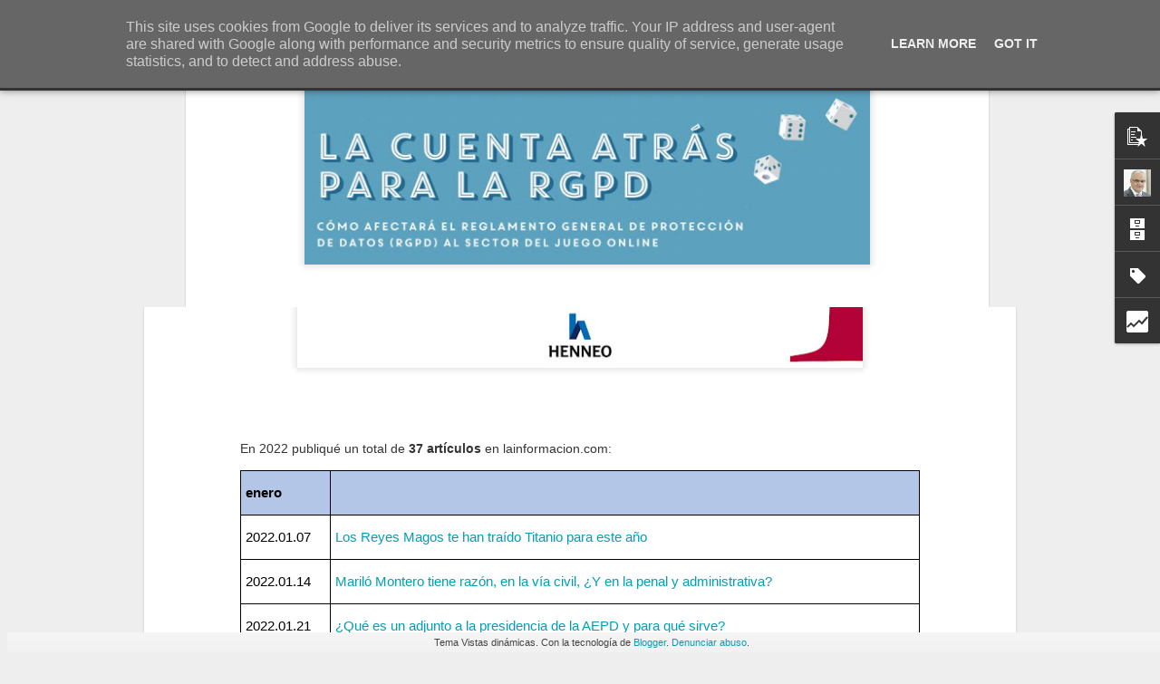

--- FILE ---
content_type: text/html; charset=UTF-8
request_url: http://borja.adsuara.es/b/stats?style=BLACK_TRANSPARENT&timeRange=ALL_TIME&token=APq4FmBVz3us5o0ZZ1bGviewCFXiniKxMoZnCX8fML0egikJYDyiNZZ602ssjxeTW73a97TEWCmQlsHoAhFkPF-5jruiU_LM3A&v=0&action=initial&widgetId=Stats1&responseType=js
body_size: 256
content:
{"total":546948,"sparklineOptions":{"backgroundColor":{"fillOpacity":0.1,"fill":"#000000"},"series":[{"areaOpacity":0.3,"color":"#202020"}]},"sparklineData":[[0,17],[1,27],[2,26],[3,26],[4,19],[5,97],[6,26],[7,21],[8,82],[9,13],[10,6],[11,11],[12,14],[13,50],[14,11],[15,11],[16,15],[17,10],[18,8],[19,9],[20,9],[21,9],[22,36],[23,23],[24,16],[25,17],[26,16],[27,24],[28,19],[29,16]],"nextTickMs":720000}

--- FILE ---
content_type: text/html; charset=UTF-8
request_url: http://borja.adsuara.es/b/stats?style=BLACK_TRANSPARENT&timeRange=ALL_TIME&token=APq4FmCmGR7pisaidS7R8oFgLBbS_ByDu_gJZTSpF0J9EqmXvQCvIp29AnmFCzmFt7qRsFZy2ixBuLBDDs5slUtsJQXPpG36Aw&v=0&action=initial&widgetId=Stats1&responseType=js
body_size: 256
content:
{"total":546948,"sparklineOptions":{"backgroundColor":{"fillOpacity":0.1,"fill":"#000000"},"series":[{"areaOpacity":0.3,"color":"#202020"}]},"sparklineData":[[0,17],[1,27],[2,26],[3,26],[4,19],[5,97],[6,26],[7,21],[8,82],[9,13],[10,6],[11,11],[12,14],[13,50],[14,11],[15,11],[16,15],[17,10],[18,8],[19,9],[20,9],[21,9],[22,36],[23,23],[24,16],[25,17],[26,16],[27,24],[28,19],[29,16]],"nextTickMs":720000}

--- FILE ---
content_type: text/javascript; charset=UTF-8
request_url: http://borja.adsuara.es/?v=0&action=initial&widgetId=PopularPosts1&responseType=js&xssi_token=AOuZoY7iyqESznkSVxYpW6sGvryYeMRb2A%3A1769812731106
body_size: 974
content:
try {
_WidgetManager._HandleControllerResult('PopularPosts1', 'initial',{'title': '', 'showSnippets': true, 'showThumbnails': true, 'thumbnailSize': 72, 'showAuthor': false, 'showDate': false, 'posts': [{'id': '3732969917667653365', 'title': 'Mis art\xedculos de 2022 en lainformaci\xf3n.com', 'href': 'http://borja.adsuara.es/2023/01/mis-articulos-de-lainformacioncom-en.html', 'snippet': 'En 2022 publiqu\xe9 un total de\xa0 37 art\xedculos \xa0en lainformacion.com:         enero                       2022.01.07          Los Reyes Magos te...', 'thumbnail': 'https://blogger.googleusercontent.com/img/b/R29vZ2xl/AVvXsEgoaB6eYxAxxusDfjnOal3VP5yQl6GUxX3--K658vLhIzp_xTGprWHIY4xl2qCi4vFO0UJML9AnZg8_T6Rp5CFUwd3KtyDEsBQ-k3uhAcnWfM5HZHMf1QqKS4NPJmcG2SrGVIs0EWM3p7-dVap-yt37i_f48ANrsa6FmyuAcSFaN0Lu3Qw8YNrvdZJH/s72-w640-c-h214/1500x500.jpeg', 'featuredImage': 'https://blogger.googleusercontent.com/img/b/R29vZ2xl/AVvXsEgoaB6eYxAxxusDfjnOal3VP5yQl6GUxX3--K658vLhIzp_xTGprWHIY4xl2qCi4vFO0UJML9AnZg8_T6Rp5CFUwd3KtyDEsBQ-k3uhAcnWfM5HZHMf1QqKS4NPJmcG2SrGVIs0EWM3p7-dVap-yt37i_f48ANrsa6FmyuAcSFaN0Lu3Qw8YNrvdZJH/w640-h214/1500x500.jpeg'}, {'id': '7285328829878465942', 'title': 'Deepfakes: \xbfqu\xe9 dice al respecto la legislaci\xf3n espa\xf1ola?', 'href': 'http://borja.adsuara.es/2019/07/deepfakes-que-dice-al-respecto-la.html', 'snippet': 'Extracto del art\xedculo publicado por @mmerino  en xataka.com    \x26quot;\xbfEst\xe1n espec\xedficamente reguladas en Espa\xf1a las deepfakes? Pues no,\xa0 por...', 'featuredImage': 'https://lh3.googleusercontent.com/blogger_img_proxy/AEn0k_vBT0mJqtnVh-P0qXJ0HIpiSDt3lH9IFkzJGl-_L8yXmoQ-IeBzUKBc61xSSgEYLUj_19T1VSGEaAMFGiTXoCCQ7bdZshvd01xtsgiwhQNRJeL78A'}]});
} catch (e) {
  if (typeof log != 'undefined') {
    log('HandleControllerResult failed: ' + e);
  }
}


--- FILE ---
content_type: text/javascript; charset=UTF-8
request_url: http://borja.adsuara.es/?v=0&action=initial&widgetId=PopularPosts1&responseType=js&xssi_token=AOuZoY7iyqESznkSVxYpW6sGvryYeMRb2A%3A1769812731106
body_size: 974
content:
try {
_WidgetManager._HandleControllerResult('PopularPosts1', 'initial',{'title': '', 'showSnippets': true, 'showThumbnails': true, 'thumbnailSize': 72, 'showAuthor': false, 'showDate': false, 'posts': [{'id': '3732969917667653365', 'title': 'Mis art\xedculos de 2022 en lainformaci\xf3n.com', 'href': 'http://borja.adsuara.es/2023/01/mis-articulos-de-lainformacioncom-en.html', 'snippet': 'En 2022 publiqu\xe9 un total de\xa0 37 art\xedculos \xa0en lainformacion.com:         enero                       2022.01.07          Los Reyes Magos te...', 'thumbnail': 'https://blogger.googleusercontent.com/img/b/R29vZ2xl/AVvXsEgoaB6eYxAxxusDfjnOal3VP5yQl6GUxX3--K658vLhIzp_xTGprWHIY4xl2qCi4vFO0UJML9AnZg8_T6Rp5CFUwd3KtyDEsBQ-k3uhAcnWfM5HZHMf1QqKS4NPJmcG2SrGVIs0EWM3p7-dVap-yt37i_f48ANrsa6FmyuAcSFaN0Lu3Qw8YNrvdZJH/s72-w640-c-h214/1500x500.jpeg', 'featuredImage': 'https://blogger.googleusercontent.com/img/b/R29vZ2xl/AVvXsEgoaB6eYxAxxusDfjnOal3VP5yQl6GUxX3--K658vLhIzp_xTGprWHIY4xl2qCi4vFO0UJML9AnZg8_T6Rp5CFUwd3KtyDEsBQ-k3uhAcnWfM5HZHMf1QqKS4NPJmcG2SrGVIs0EWM3p7-dVap-yt37i_f48ANrsa6FmyuAcSFaN0Lu3Qw8YNrvdZJH/w640-h214/1500x500.jpeg'}, {'id': '7285328829878465942', 'title': 'Deepfakes: \xbfqu\xe9 dice al respecto la legislaci\xf3n espa\xf1ola?', 'href': 'http://borja.adsuara.es/2019/07/deepfakes-que-dice-al-respecto-la.html', 'snippet': 'Extracto del art\xedculo publicado por @mmerino  en xataka.com    \x26quot;\xbfEst\xe1n espec\xedficamente reguladas en Espa\xf1a las deepfakes? Pues no,\xa0 por...', 'featuredImage': 'https://lh3.googleusercontent.com/blogger_img_proxy/AEn0k_vBT0mJqtnVh-P0qXJ0HIpiSDt3lH9IFkzJGl-_L8yXmoQ-IeBzUKBc61xSSgEYLUj_19T1VSGEaAMFGiTXoCCQ7bdZshvd01xtsgiwhQNRJeL78A'}]});
} catch (e) {
  if (typeof log != 'undefined') {
    log('HandleControllerResult failed: ' + e);
  }
}


--- FILE ---
content_type: text/javascript; charset=UTF-8
request_url: http://borja.adsuara.es/?v=0&action=initial&widgetId=Stats1&responseType=js&xssi_token=AOuZoY7iyqESznkSVxYpW6sGvryYeMRb2A%3A1769812731106
body_size: 388
content:
try {
_WidgetManager._HandleControllerResult('Stats1', 'initial',{'title': 'Vistas de p\xe1gina en total', 'showGraphicalCounter': true, 'showAnimatedCounter': true, 'showSparkline': false, 'statsUrl': '//borja.adsuara.es/b/stats?style\x3dBLACK_TRANSPARENT\x26timeRange\x3dALL_TIME\x26token\x3dAPq4FmBVz3us5o0ZZ1bGviewCFXiniKxMoZnCX8fML0egikJYDyiNZZ602ssjxeTW73a97TEWCmQlsHoAhFkPF-5jruiU_LM3A'});
} catch (e) {
  if (typeof log != 'undefined') {
    log('HandleControllerResult failed: ' + e);
  }
}


--- FILE ---
content_type: text/javascript; charset=UTF-8
request_url: http://borja.adsuara.es/?v=0&action=initial&widgetId=Stats1&responseType=js&xssi_token=AOuZoY7iyqESznkSVxYpW6sGvryYeMRb2A%3A1769812731106
body_size: 388
content:
try {
_WidgetManager._HandleControllerResult('Stats1', 'initial',{'title': 'Vistas de p\xe1gina en total', 'showGraphicalCounter': true, 'showAnimatedCounter': true, 'showSparkline': false, 'statsUrl': '//borja.adsuara.es/b/stats?style\x3dBLACK_TRANSPARENT\x26timeRange\x3dALL_TIME\x26token\x3dAPq4FmCmGR7pisaidS7R8oFgLBbS_ByDu_gJZTSpF0J9EqmXvQCvIp29AnmFCzmFt7qRsFZy2ixBuLBDDs5slUtsJQXPpG36Aw'});
} catch (e) {
  if (typeof log != 'undefined') {
    log('HandleControllerResult failed: ' + e);
  }
}
